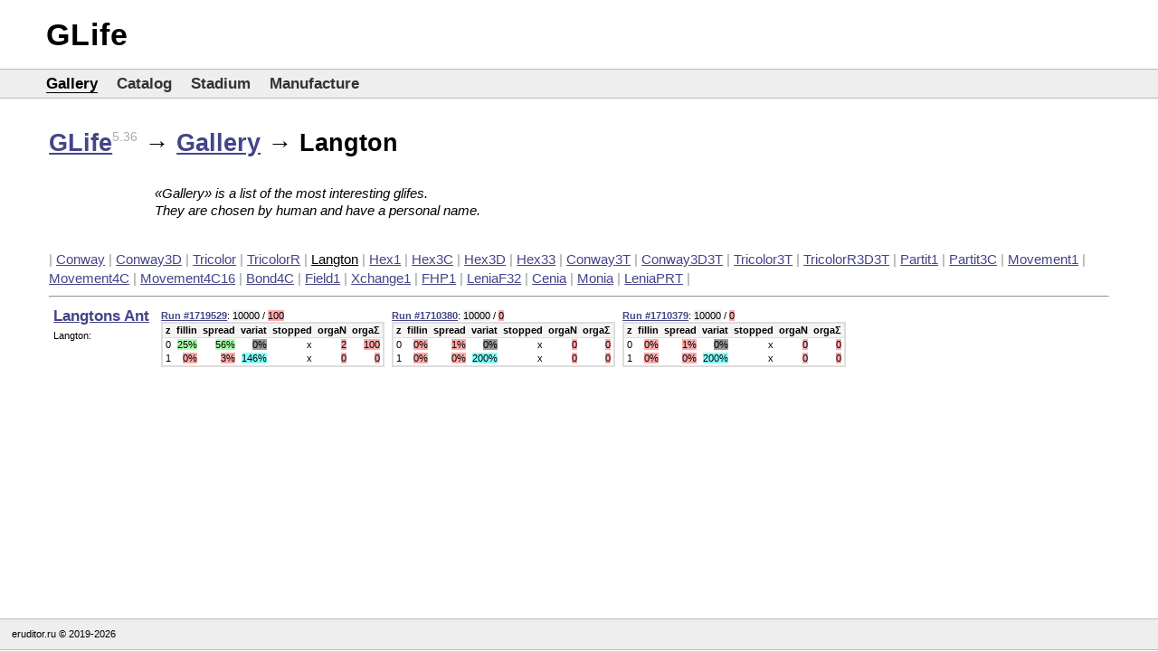

--- FILE ---
content_type: text/html; charset=UTF-8
request_url: https://glife3.org/gallery/?family=Langton
body_size: 2140
content:
<!DOCTYPE html>
<HTML>
<head>
  <meta http-equiv='Content-Type' content='text/html; charset=utf-8'>
  <meta name='viewport' content='width=device-width, initial-scale=1'>
  <title>Langton ← Gallery ← GLife</title>
  <meta name='description' content=''>
  
  
  <link href='/style.css?v=20230411180158' rel='stylesheet'>
  <script src='/js.js?v=20221202142057'></script>
  <script type="text/javascript" >
      (function(m,e,t,r,i,k,a){m[i]=m[i]||function(){(m[i].a=m[i].a||[]).push(arguments)};
      m[i].l=1*new Date();
      for (var j = 0; j < document.scripts.length; j++) {if (document.scripts[j].src === r) { return; }}
      k=e.createElement(t),a=e.getElementsByTagName(t)[0],k.async=1,k.src=r,a.parentNode.insertBefore(k,a)})
      (window, document, "script", "https://mc.yandex.ru/metrika/tag.js", "ym");
      ym(91521762, "init", {
        clickmap:true,
        trackLinks:true,
        accurateTrackBounce:true,
        webvisor:true
      });
    </script>
    <noscript><div><img src="https://mc.yandex.ru/watch/91521762" style="position:absolute; left:-9999px;" alt="" /></div></noscript>
</head>
<BODY align=center>
<DIV id=Wrap align=left>
  <DIV id=TopLine><a href='/' class=ttl>GLife</a></DIV>
  <DIV id=MenuLine><table cellspacing=0><tr><td><a href='/gallery/' class=chsn>Gallery</a></td><td><a href='/catalog/'>Catalog</a></td><td><a href='/stadium/'>Stadium</a></td><td><a href='/manufacture/'>Manufacture</a></td></tr></table></DIV>
  <DIV id=Main align=left>
    <h1><a href='/'>GLife</a><sup>5.36</sup> → <a href='/gallery/'>Gallery</a> → Langton</h1>
    <div class=zzt>
  <div class=zabst>
    «Gallery» is a list of the most interesting glifes.<br>
    They are chosen by human and have a personal name.<br>
  </div>
<div style='font:normal 15px/21px Arial narrow, Arial;'><span class=gr>|</span> <a href='/gallery/?family=Conway'>Conway</a> <span class=gr>|</span> <a href='/gallery/?family=Conway3D'>Conway3D</a> <span class=gr>|</span> <a href='/gallery/?family=Tricolor'>Tricolor</a> <span class=gr>|</span> <a href='/gallery/?family=TricolorR'>TricolorR</a> <span class=gr>|</span> <u>Langton</u> <span class=gr>|</span> <a href='/gallery/?family=Hex1'>Hex1</a> <span class=gr>|</span> <a href='/gallery/?family=Hex3C'>Hex3C</a> <span class=gr>|</span> <a href='/gallery/?family=Hex3D'>Hex3D</a> <span class=gr>|</span> <a href='/gallery/?family=Hex33'>Hex33</a> <span class=gr>|</span> <a href='/gallery/?family=Conway3T'>Conway3T</a> <span class=gr>|</span> <a href='/gallery/?family=Conway3D3T'>Conway3D3T</a> <span class=gr>|</span> <a href='/gallery/?family=Tricolor3T'>Tricolor3T</a> <span class=gr>|</span> <a href='/gallery/?family=TricolorR3D3T'>TricolorR3D3T</a> <span class=gr>|</span> <a href='/gallery/?family=Partit1'>Partit1</a> <span class=gr>|</span> <a href='/gallery/?family=Partit3C'>Partit3C</a> <span class=gr>|</span> <a href='/gallery/?family=Movement1'>Movement1</a> <span class=gr>|</span> <a href='/gallery/?family=Movement4C'>Movement4C</a> <span class=gr>|</span> <a href='/gallery/?family=Movement4C16'>Movement4C16</a> <span class=gr>|</span> <a href='/gallery/?family=Bond4C'>Bond4C</a> <span class=gr>|</span> <a href='/gallery/?family=Field1'>Field1</a> <span class=gr>|</span> <a href='/gallery/?family=Xchange1'>Xchange1</a> <span class=gr>|</span> <a href='/gallery/?family=FHP1'>FHP1</a> <span class=gr>|</span> <a href='/gallery/?family=LeniaF32'>LeniaF32</a> <span class=gr>|</span> <a href='/gallery/?family=Cenia'>Cenia</a> <span class=gr>|</span> <a href='/gallery/?family=Monia'>Monia</a> <span class=gr>|</span> <a href='/gallery/?family=LeniaPRT'>LeniaPRT</a> <span class=gr>|</span> </div><hr><table id='SavedListTB'>
      <tr><td>
        <h3 title='popularity=161'><a href='/show/?glife=Langtons+Ant'>Langtons Ant</a> </h3>
        Langton:<br>
        
        <span class='nrrw'></span><br>
        <small class='nrrw gr'></small>
      
      </td>
      <td><table><tr><td>
        <b><a href='/show/?gl_run=1719529'>Run #1719529</a></b>:
        <span style='background:#eee'>10000</span> / 
        <span style='background:#faa'>100</span>
        <br>
      
          <table cellspacing=0 id='glifeStatTB' class='nrrw'>
            <tr><th>z</th><th>fillin</th><th>spread</th><th>variat</th><th>stopped</th><th>orgaN</th><th>orga&Sigma;</th></tr>
            <tr><td>0</td><td><span style='background:#afa'>25%</span></td><td><span style='background:#afa'>56%</span></td><td><span style='background:#999'>0%</span></td><td>x</td><td><span style='background:#faa;'>2</span></td><td><span style='background:#faa;'>100</span></td></tr><tr><td>1</td><td><span style='background:#faa'>0%</span></td><td><span style='background:#faa'>3%</span></td><td><span style='background:#8ff'>146%</span></td><td>x</td><td><span style='background:#faa;'>0</span></td><td><span style='background:#faa;'>0</span></td></tr>
          </table>
        </td><td>
        <b><a href='/show/?gl_run=1710380'>Run #1710380</a></b>:
        <span style='background:#eee'>10000</span> / 
        <span style='background:#faa'>0</span>
        <br>
      
          <table cellspacing=0 id='glifeStatTB' class='nrrw'>
            <tr><th>z</th><th>fillin</th><th>spread</th><th>variat</th><th>stopped</th><th>orgaN</th><th>orga&Sigma;</th></tr>
            <tr><td>0</td><td><span style='background:#faa'>0%</span></td><td><span style='background:#faa'>1%</span></td><td><span style='background:#999'>0%</span></td><td>x</td><td><span style='background:#faa;'>0</span></td><td><span style='background:#faa;'>0</span></td></tr><tr><td>1</td><td><span style='background:#faa'>0%</span></td><td><span style='background:#faa'>0%</span></td><td><span style='background:#8ff'>200%</span></td><td>x</td><td><span style='background:#faa;'>0</span></td><td><span style='background:#faa;'>0</span></td></tr>
          </table>
        </td><td>
        <b><a href='/show/?gl_run=1710379'>Run #1710379</a></b>:
        <span style='background:#eee'>10000</span> / 
        <span style='background:#faa'>0</span>
        <br>
      
          <table cellspacing=0 id='glifeStatTB' class='nrrw'>
            <tr><th>z</th><th>fillin</th><th>spread</th><th>variat</th><th>stopped</th><th>orgaN</th><th>orga&Sigma;</th></tr>
            <tr><td>0</td><td><span style='background:#faa'>0%</span></td><td><span style='background:#faa'>1%</span></td><td><span style='background:#999'>0%</span></td><td>x</td><td><span style='background:#faa;'>0</span></td><td><span style='background:#faa;'>0</span></td></tr><tr><td>1</td><td><span style='background:#faa'>0%</span></td><td><span style='background:#faa'>0%</span></td><td><span style='background:#8ff'>200%</span></td><td>x</td><td><span style='background:#faa;'>0</span></td><td><span style='background:#faa;'>0</span></td></tr>
          </table>
        </td></tr></table><br></td>
      <td></td>
      </tr>
    </table></div>
  </DIV>
  <DIV id=BottomBuffer></DIV>
</DIV>
<DIV id=Bottom>
  <table id=BottomLine><tr>
  <td width=100% align=left>
    eruditor.ru &copy; 2019-2026
  </td>
  <td style='padding-right:1px;'><script type="text/javascript">document.write('<img src="//counter.yadro.ru/hit?t14.1;r' + escape(document.referrer) + ((typeof(screen)=='undefined')?'':';s'+screen.width+'*'+screen.height+'*'+(screen.colorDepth?screen.colorDepth:screen.pixelDepth)) + ';u' + escape(document.URL) + ';' + Math.random() + '" border=0 width=88 height=31 alt="">')</script></td>
  </tr></table>
</DIV>
<!-- 0.009 test1 -->
</BODY>
</HTML>

--- FILE ---
content_type: text/css
request_url: https://glife3.org/style.css?v=20230411180158
body_size: 7497
content:
HTML,BODY {padding:0; margin:0; border:none; width:100%; height:100%;}
BODY {background:#ccc; overflow-y:scroll;}

IMG {border:none; vertical-align:top;}

A:focus {outline:dotted 1px !important}

UL, OL {margin-top:0; margin-bottom:0;}

UL.ul, OL.ol {margin-left:11px; margin-top:13px; margin-bottom:13px;}
UL.ul LI, OL.ol LI {margin-top:0px; margin-bottom:13px;}

P {margin:5px 0; text-indent:2em;}

A.ext {padding-right:13px; background-position:center right; background-repeat:no-repeat; background-image:linear-gradient(transparent,transparent),url(/i/external.svg);}

BLOCKQUOTE {font-style:italic; margin:13px 0 13px 34px; padding:5px 0 5px 13px; border-left:solid 4px #ddd; background:#f8f8f8;}
BLOCKQUOTE:before, BLOCKQUOTE:after {color:#aaa; padding:0 2px;}
BLOCKQUOTE:before {content:"�";}
BLOCKQUOTE:after {content:"�";}
BLOCKQUOTE.noquotes:before {content:none; padding:0;}
BLOCKQUOTE.noquotes:after {content:none; padding:0;}

SUP {vertical-align:middle; position:relative; font-size:70%; bottom:0.4em;}

PRE {font:normal 10px/11px Lucida Console, Monaco, Monospace; white-space:pre-wrap;}

DIV.author4quote {margin:-8px 5px 0 0; text-align:right; font:normal 13px/15px Arial; color:#888;}
DIV.author4quote:before {content:"� ";}
DIV.subquote {margin-left:50%; text-align:left; font-style:italic;}

#Wrap {padding:0; border:none; min-height:100%;  background:#fff;}
#Wrap {-webkit-box-shadow:0px 0px 13px 5px rgba(0,0,0,0.2); -moz-box-shadow:0px 0px 13px 5px rgba(0,0,0,0.2); box-shadow:0px 0px 13px 5px rgba(0,0,0,0.2);}

#Wrap {margin-bottom:-36px;}
#BottomBuffer {height:36px;}
#Bottom {height:36px;}

#Wrap, #Bottom {margin-left:auto; margin-right:auto; max-width:1300px;}

#TopLine {font:bold 34px/34px Arial; padding:21px 4% 21px 4%; letter-spacing:1px;}
#TopLine A.ttl {color:#000; text-decoration:none;}  #TopLine A.ttl:hover {text-decoration:underline;}

#MenuLine {padding:0px 4% 0px 4%; border-top:solid 1px #bbb; border-bottom:solid 1px #bbb; background:#eee; vertical-align:middle;}
#MenuLine TABLE TD {padding:5px 21px 5px 0px;}
#MenuLine, #MenuLine A {font:bold 17px/21px Arial;}
#MenuLine A {color:#333; text-decoration:none;}
#MenuLine A.chsn {color:#000; border-bottom:solid 1px #000;}
#MenuLine A:hover {color:#444; text-decoration:underline;}

#Main {font:normal 17px/25px Arial; padding:34px 4.231% 34px 4.231%; word-break:break-word;}
#Main H1 {font:bold 27px Arial; margin:0 0 30px 0;}  #Main H1 SPAN {color:#aaa; padding-right:8px;}
#Main H2 {font:bold 21px Arial; margin:0 0  8px 0;}  #Main H2 SPAN {color:#aaa; padding-left:8px;}
#Main H3 {font:bold 17px Arial; margin:0 0  5px 0;}  #Main H3 SPAN {color:#aaa; padding-right:3px;}
#Main A         {color:#448;}
#Main A:visited {color:#848;}
#Main A:hover   {color:#000;}
#Main A:active  {color:#e00;}

#BottomLine {border-top:solid 1px #bbb; border-bottom:solid 1px #bbb; background:#eee; border-collapse:collapse; border-spacing:0px;}
#BottomLine TD {height:33px; padding:0px 0px 0px 13px; font:normal 11px/13px verdana,arial; vertical-align:middle;}
#BottomLine TD A {color:#000;}
#BottomLine TD IMG {vertical-align:middle; border:0;}

.masonry {
  column-gap:1em; -moz-column-gap:1em; -webkit-column-gap:1em;
  -moz-column-count:1; -webkit-column-count:1; column-count:1;
  word-break:normal;
}
.masonry .brick {display:inline-block; width:100%;}
@media screen and (min-width: 600px) { .masonry {-moz-column-count:2; -webkit-column-count:2; column-count:2;} }
@media screen and (min-width: 900px) { .masonry {-moz-column-count:3; -webkit-column-count:3; column-count:3;} }
@media screen and (min-width:1200px) { .masonry {-moz-column-count:4; -webkit-column-count:4; column-count:4;} }

TABLE.lister {border-collapse:collapse; border-spacing:0px; margin-bottom:5px;}
TABLE.lister TD {padding:0; word-break:normal;}
TABLE.lister TD.numer {min-width:36px; color:#aaa; vertical-align:top; text-align:right; padding-right:5px; white-space:nowrap;}
TABLE.lister TD SPAN.sm {font:normal 11px/13px arial; color:#888;}
TABLE.lister TD.btm34 {padding-bottom:34px;}

DIV.toptags {margin:-13px 0 21px 25%; text-align:right; font:normal 13px/21px Arial; color:#aaa;}
DIV.bottomtags {margin:0 0 34px 34px; text-align:right; font:normal 13px/21px Arial; color:#aaa;}

DIV.absl {margin-bottom:21px;}
DIV.ddnn {font:bold 17px/27px Arial; padding:0; border-top:solid 1px #ccc; border-bottom:solid 1px #ccc; background:#f4f4f4; margin-left:44px;}
DIV.ddnn A {text-decoration:none;}

.gr {color:#999;}

DIV.grl {padding:3px 0 13px 34px; font:normal 13px/15px Arial; color:#aaa;}
#Main DIV.grl A {color:#aaa;}

DIV.zz {margin-bottom:34px;}

DIV.zabst {font:italic 15px/19px Arial; margin:0 auto 34px auto; width:80%;}

DIV.zzt {margin-bottom:34px;}

DIV.zauth {margin-bottom:34px; padding-left:50%; font:italic 13px/17px Arial; text-align:right; word-break:normal;}
DIV.zedtr {margin-bottom:13px; padding-left:50%; font:normal 13px/17px Arial; text-align:right; word-break:normal;}
DIV.zauth SPAN, DIV.zedtr SPAN {font-style:normal; cursor:help; margin-left:-1.2em; width:1.2em; display:inline-block; text-align:left;}

DIV.zcmnts {padding:0px 0px 34px 25%; font:normal 13px/17px Arial; color:#000;}
DIV.zprimred {font-weight:bold; font-style:italic; margin-bottom:13px;}

DIV.zpubd {margin-bottom:34px; text-align:right; font:normal 13px/17px Arial; color:#888;}

DIV.zftpc {margin-bottom:34px; font:normal 15px/24px Arial; display:inline-block; vertical-align:bottom;}

#SocialLine {min-width:144px; min-height:24px; margin-bottom:55px; display:inline-block;}

DIV.zprevnext {line-height:19px;}
DIV.zprev {font:normal 13px/19px Arial; white-space:nowrap; display:inline-block;}
DIV.znext {font:normal 13px/19px Arial; white-space:nowrap; display:inline-block; float:right;}


.h2 {font:bold 21px Arial; margin:0px 0 8px 0;}
TABLE.lister TD.h2 {padding-right:8px;}
DIV.h2 A {text-decoration:none;}  DIV.h2 A:hover {text-decoration:underline;}

IMG.imgright {float:right; margin:0 0 8px 21px; max-width:50%; height:auto;}

DIV.descr {margin:0 0 34px 0; font:normal 15px/19px Arial;}



HTML, BODY {min-width:320px;}
CANVAS {vertical-align:top; background:#ccc; cursor:crosshair;}
DIV.stxt {font:normal 11px/11px Lucida Console, Monaco, Monospace; margin-top:5px; white-space:nowrap;}
SUP {color:#aaa; font-weight:normal; vertical-align:middle; position:relative; font-size:50%; bottom:0.6em;}

.valtop, .valtop TD {vertical-align:top;}
.hlp {cursor:help;}
.nrrw {font-family:arial narrow, arial; font-stretch:condensed;}

#GLifeCont INPUT[type=text] {padding:0px 1px;  margin:1px 1px;}

#glifeStatTB {border:solid 2px #ddd; margin:0 0 10px 0;}
#glifeStatTB TD, #glifeStatTB TH {padding:2px 4px; text-align:right; vertical-align:top;}
#glifeStatTB TH {background:#f4f4f4; border-bottom:solid 1px #ddd;}
#glifeStatTB .tal {text-align:left;}
TABLE.nrrw TD, TABLE.nrrw TH {font-family:arial narrow, arial!important; font-stretch:condensed!important;}

#SavedListTB TD, #SavedListTB TH {font:normal 11px/13px arial; padding:1px 3px; vertical-align:top;}
#SavedListTB TD.pd0 {padding:0 1px;}
#SavedListTB TH {background:#f4f4f4; border-bottom:solid 1px #ddd; text-align:left; font-weight:bold;}
#SavedListTB TD INPUT {font:normal 11px/11px arial; padding:0;}
#SavedListTB TD.tar {text-align:right;}
#SavedListTB TD.nrrw {font-family:arial narrow, arial; font-stretch:condensed;}